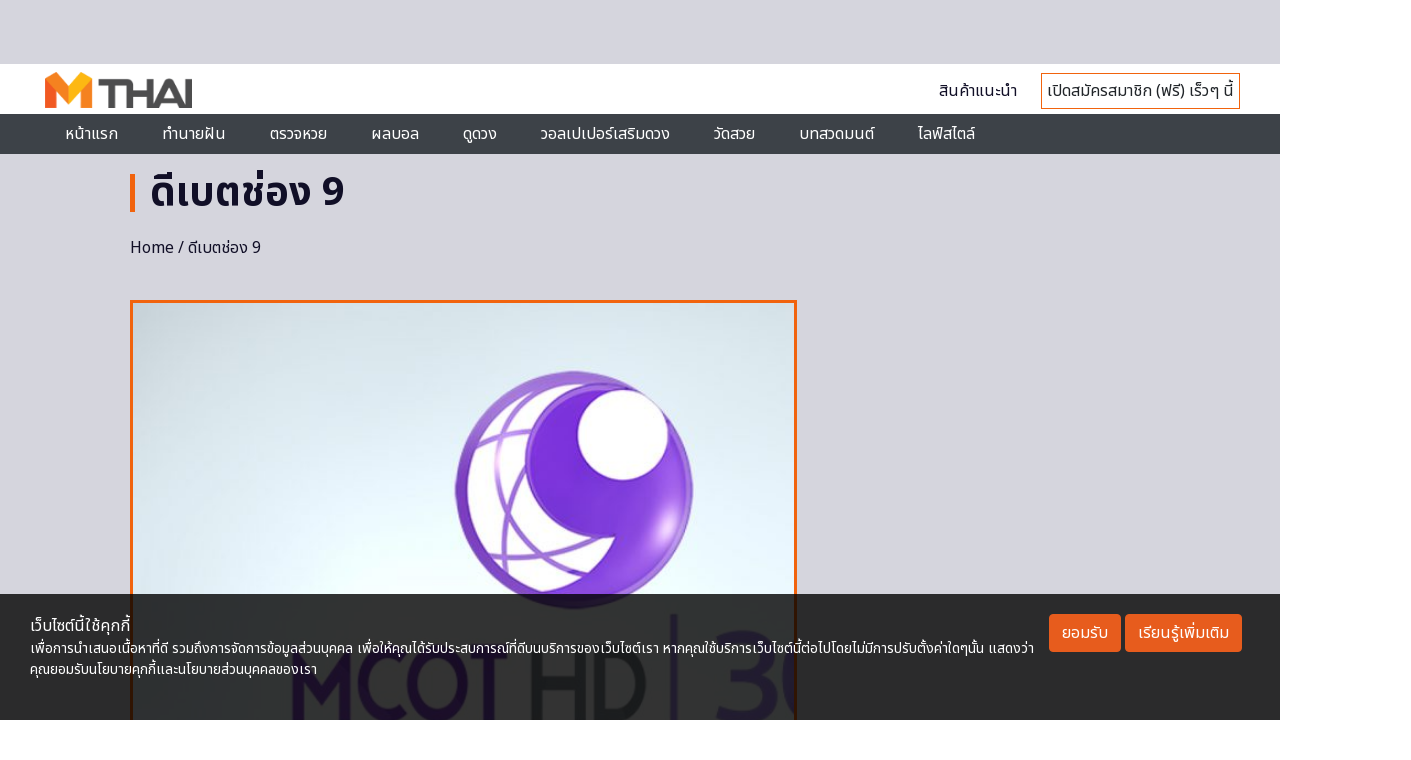

--- FILE ---
content_type: text/html; charset=UTF-8
request_url: https://mthai.com/tag/%E0%B8%94%E0%B8%B5%E0%B9%80%E0%B8%9A%E0%B8%95%E0%B8%8A%E0%B9%88%E0%B8%AD%E0%B8%87-9
body_size: 13971
content:
<!DOCTYPE html>
<html class="no-js" lang="en-US">
<head>
  <!-- rapid7 -->
  <meta name="insight-app-sec-validation" content="221f5f34-92e2-4376-a522-c3d50632d8e4">
  <!-- Anymind - ATS tag -->
  <script type="application/javascript" src="//anymind360.com/js/561/ats.js"></script>
  <script async src="https://pagead2.googlesyndication.com/pagead/js/adsbygoogle.js?client=ca-pub-0032874521947222" crossorigin="anonymous"></script>
<meta charset="utf-8">
<meta http-equiv="x-ua-compatible" content="ie=edge">
<meta name="viewport" content="width=device-width, initial-scale=1.0">
<link rel="profile" href="https://gmpg.org/xfn/11">

<link rel="shortcut icon" href="https://mthai.com/app/themes/tiwanon/dist/images/favicon_2457a24d.ico" type="image/x-icon" />

<!-- Web Application Manifest -->
<link rel="manifest" href="/manifest.json">

<!-- Add to homescreen for Chrome on Android -->
<meta name="mobile-web-app-capable" content="yes">
<link rel="icon" sizes="192x192" href="https://img-ha.mthcdn.com/Qr3ez79HsBzsJkFRR9T97G7s6V0=/mthai.com/app/themes/tiwanon/dist/images/mthai-192x192_cdcf14b6.png">

<!-- Add to homescreen for Safari on iOS -->
<meta name="apple-mobile-web-app-capable" content="yes">
<meta name="apple-mobile-web-app-status-bar-style" content="black">
<meta name="apple-mobile-web-app-title" content="MThai">
<link rel="apple-touch-icon" href="https://img-ha.mthcdn.com/WU6pBeXOEAVhwlnA9CGLaFkN6Fk=/mthai.com/app/themes/tiwanon/dist/images/apple-touch-icon_4e6835d1.png">
<link rel="apple-touch-icon" sizes="180x180" href="https://img-ha.mthcdn.com/JuBx8nDome8PZXKDLQvyYK8M-V8=/mthai.com/app/themes/tiwanon/dist/images/apple-touch-icon-180x180_76e6d9f5.png">

<!-- Disable tap highlight on IE -->
<meta name="msapplication-tap-highlight" content="no">

<!-- Tile icon for Win8 (144x144 + title color) -->
<meta name="application-name" content="MThai">
<meta name="msapplication-square70x70logo" content="https://img-ha.mthcdn.com/gKdD0PGLW9EvpgHVS9nx15QKxnc=/mthai.com/app/themes/tiwanon/dist/images/ms-touch-icon-70x70_28612c4c.png">
<meta name="msapplication-square150x150logo" content="https://img-ha.mthcdn.com/W038lRLWYndZ5BYDoNjWXzB0YcU=/mthai.com/app/themes/tiwanon/dist/images/ms-touch-icon-150x150_a428f43b.png">
<meta name="msapplication-wide310x150logo" content="https://img-ha.mthcdn.com/BB8SkNqlId7uzp0nNvLQm_o8zws=/mthai.com/app/themes/tiwanon/dist/images/ms-touch-icon-310x150_41c17eb7.png">
<meta name="msapplication-square310x310logo" content="https://img-ha.mthcdn.com/hqqMa_-lklb2m1HKlx99WK6Kmjw=/mthai.com/app/themes/tiwanon/dist/images/ms-touch-icon-310x310_123df1a0.png">
<meta name="msapplication-TileColor" content="#ffffff">

<!-- Color the status bar on mobile devices -->
<meta name="theme-color" content="#eb622c">

<meta name='robots' content='index, follow, max-image-preview:large, max-snippet:-1, max-video-preview:-1' />

	<!-- This site is optimized with the Yoast SEO plugin v19.13 - https://yoast.com/wordpress/plugins/seo/ -->
	<title>รวมเรื่องราวของ ดีเบตช่อง 9 ล่าสุด</title>
	<meta name="description" content="เรื่อง ดีเบตช่อง 9 รวมเนื้อหาของ ดีเบตช่อง 9 อ่านเรื่องราว ดีเบตช่อง 9 ล่าสุด ได้ที่นี่" />
	<link rel="canonical" href="https://mthai.com/tag/ดีเบตช่อง-9" />
	<meta property="og:locale" content="en_US" />
	<meta property="og:type" content="article" />
	<meta property="og:title" content="รวมเรื่องราวของ ดีเบตช่อง 9 ล่าสุด" />
	<meta property="og:description" content="เรื่อง ดีเบตช่อง 9 รวมเนื้อหาของ ดีเบตช่อง 9 อ่านเรื่องราว ดีเบตช่อง 9 ล่าสุด ได้ที่นี่" />
	<meta property="og:url" content="https://mthai.com/tag/ดีเบตช่อง-9" />
	<meta property="og:site_name" content="MThai.com" />
	<meta property="og:image" content="https://mthai.com/app/uploads/2021/05/mthai-large-logo.jpg" />
	<meta property="og:image:width" content="1200" />
	<meta property="og:image:height" content="675" />
	<meta property="og:image:type" content="image/jpeg" />
	<meta name="twitter:card" content="summary_large_image" />
	<meta name="twitter:site" content="@mthai" />
	<script type="application/ld+json" class="yoast-schema-graph">{"@context":"https://schema.org","@graph":[{"@type":"CollectionPage","@id":"https://mthai.com/tag/%e0%b8%94%e0%b8%b5%e0%b9%80%e0%b8%9a%e0%b8%95%e0%b8%8a%e0%b9%88%e0%b8%ad%e0%b8%87-9","url":"https://mthai.com/tag/%e0%b8%94%e0%b8%b5%e0%b9%80%e0%b8%9a%e0%b8%95%e0%b8%8a%e0%b9%88%e0%b8%ad%e0%b8%87-9","name":"รวมเรื่องราวของ ดีเบตช่อง 9 ล่าสุด","isPartOf":{"@id":"https://mthai.com/#website"},"primaryImageOfPage":{"@id":"https://mthai.com/tag/%e0%b8%94%e0%b8%b5%e0%b9%80%e0%b8%9a%e0%b8%95%e0%b8%8a%e0%b9%88%e0%b8%ad%e0%b8%87-9#primaryimage"},"image":{"@id":"https://mthai.com/tag/%e0%b8%94%e0%b8%b5%e0%b9%80%e0%b8%9a%e0%b8%95%e0%b8%8a%e0%b9%88%e0%b8%ad%e0%b8%87-9#primaryimage"},"thumbnailUrl":"https://mthai.com/app/uploads/2019/03/5-2.jpg","description":"เรื่อง ดีเบตช่อง 9 รวมเนื้อหาของ ดีเบตช่อง 9 อ่านเรื่องราว ดีเบตช่อง 9 ล่าสุด ได้ที่นี่","breadcrumb":{"@id":"https://mthai.com/tag/%e0%b8%94%e0%b8%b5%e0%b9%80%e0%b8%9a%e0%b8%95%e0%b8%8a%e0%b9%88%e0%b8%ad%e0%b8%87-9#breadcrumb"},"inLanguage":"en-US"},{"@type":"ImageObject","inLanguage":"en-US","@id":"https://mthai.com/tag/%e0%b8%94%e0%b8%b5%e0%b9%80%e0%b8%9a%e0%b8%95%e0%b8%8a%e0%b9%88%e0%b8%ad%e0%b8%87-9#primaryimage","url":"https://mthai.com/app/uploads/2019/03/5-2.jpg","contentUrl":"https://mthai.com/app/uploads/2019/03/5-2.jpg","width":1200,"height":630},{"@type":"BreadcrumbList","@id":"https://mthai.com/tag/%e0%b8%94%e0%b8%b5%e0%b9%80%e0%b8%9a%e0%b8%95%e0%b8%8a%e0%b9%88%e0%b8%ad%e0%b8%87-9#breadcrumb","itemListElement":[{"@type":"ListItem","position":1,"name":"Home","item":"https://mthai.com/"},{"@type":"ListItem","position":2,"name":"ดีเบตช่อง 9"}]},{"@type":"WebSite","@id":"https://mthai.com/#website","url":"https://mthai.com/","name":"MThai","description":"MThai New Normal","publisher":{"@id":"https://mthai.com/#organization"},"alternateName":"https://mthai.com/","potentialAction":[{"@type":"SearchAction","target":{"@type":"EntryPoint","urlTemplate":"https://mthai.com/?s={search_term_string}"},"query-input":"required name=search_term_string"}],"inLanguage":"en-US"},{"@type":"Organization","@id":"https://mthai.com/#organization","name":"MThai","url":"https://mthai.com/","logo":{"@type":"ImageObject","inLanguage":"en-US","@id":"https://mthai.com/#/schema/logo/image/","url":"https://mthai.com/app/uploads/2021/02/Logo-mthai-04.png","contentUrl":"https://mthai.com/app/uploads/2021/02/Logo-mthai-04.png","width":526,"height":496,"caption":"MThai"},"image":{"@id":"https://mthai.com/#/schema/logo/image/"},"sameAs":["https://www.instagram.com/mthaidotcom/","https://www.youtube.com/c/HoroliveChannel","https://th.wikipedia.org/wiki/","https://www.tiktok.com/@mthai.com","https://www.facebook.com/mthaidotcom/","https://twitter.com/mthai"]}]}</script>
	<!-- / Yoast SEO plugin. -->


<style id='wp-img-auto-sizes-contain-inline-css' type='text/css'>
img:is([sizes=auto i],[sizes^="auto," i]){contain-intrinsic-size:3000px 1500px}
/*# sourceURL=wp-img-auto-sizes-contain-inline-css */
</style>
<style id='wp-block-library-inline-css' type='text/css'>
:root{--wp-block-synced-color:#7a00df;--wp-block-synced-color--rgb:122,0,223;--wp-bound-block-color:var(--wp-block-synced-color);--wp-editor-canvas-background:#ddd;--wp-admin-theme-color:#007cba;--wp-admin-theme-color--rgb:0,124,186;--wp-admin-theme-color-darker-10:#006ba1;--wp-admin-theme-color-darker-10--rgb:0,107,160.5;--wp-admin-theme-color-darker-20:#005a87;--wp-admin-theme-color-darker-20--rgb:0,90,135;--wp-admin-border-width-focus:2px}@media (min-resolution:192dpi){:root{--wp-admin-border-width-focus:1.5px}}.wp-element-button{cursor:pointer}:root .has-very-light-gray-background-color{background-color:#eee}:root .has-very-dark-gray-background-color{background-color:#313131}:root .has-very-light-gray-color{color:#eee}:root .has-very-dark-gray-color{color:#313131}:root .has-vivid-green-cyan-to-vivid-cyan-blue-gradient-background{background:linear-gradient(135deg,#00d084,#0693e3)}:root .has-purple-crush-gradient-background{background:linear-gradient(135deg,#34e2e4,#4721fb 50%,#ab1dfe)}:root .has-hazy-dawn-gradient-background{background:linear-gradient(135deg,#faaca8,#dad0ec)}:root .has-subdued-olive-gradient-background{background:linear-gradient(135deg,#fafae1,#67a671)}:root .has-atomic-cream-gradient-background{background:linear-gradient(135deg,#fdd79a,#004a59)}:root .has-nightshade-gradient-background{background:linear-gradient(135deg,#330968,#31cdcf)}:root .has-midnight-gradient-background{background:linear-gradient(135deg,#020381,#2874fc)}:root{--wp--preset--font-size--normal:16px;--wp--preset--font-size--huge:42px}.has-regular-font-size{font-size:1em}.has-larger-font-size{font-size:2.625em}.has-normal-font-size{font-size:var(--wp--preset--font-size--normal)}.has-huge-font-size{font-size:var(--wp--preset--font-size--huge)}.has-text-align-center{text-align:center}.has-text-align-left{text-align:left}.has-text-align-right{text-align:right}.has-fit-text{white-space:nowrap!important}#end-resizable-editor-section{display:none}.aligncenter{clear:both}.items-justified-left{justify-content:flex-start}.items-justified-center{justify-content:center}.items-justified-right{justify-content:flex-end}.items-justified-space-between{justify-content:space-between}.screen-reader-text{border:0;clip-path:inset(50%);height:1px;margin:-1px;overflow:hidden;padding:0;position:absolute;width:1px;word-wrap:normal!important}.screen-reader-text:focus{background-color:#ddd;clip-path:none;color:#444;display:block;font-size:1em;height:auto;left:5px;line-height:normal;padding:15px 23px 14px;text-decoration:none;top:5px;width:auto;z-index:100000}html :where(.has-border-color){border-style:solid}html :where([style*=border-top-color]){border-top-style:solid}html :where([style*=border-right-color]){border-right-style:solid}html :where([style*=border-bottom-color]){border-bottom-style:solid}html :where([style*=border-left-color]){border-left-style:solid}html :where([style*=border-width]){border-style:solid}html :where([style*=border-top-width]){border-top-style:solid}html :where([style*=border-right-width]){border-right-style:solid}html :where([style*=border-bottom-width]){border-bottom-style:solid}html :where([style*=border-left-width]){border-left-style:solid}html :where(img[class*=wp-image-]){height:auto;max-width:100%}:where(figure){margin:0 0 1em}html :where(.is-position-sticky){--wp-admin--admin-bar--position-offset:var(--wp-admin--admin-bar--height,0px)}@media screen and (max-width:600px){html :where(.is-position-sticky){--wp-admin--admin-bar--position-offset:0px}}

/*# sourceURL=wp-block-library-inline-css */
</style><style id='global-styles-inline-css' type='text/css'>
:root{--wp--preset--aspect-ratio--square: 1;--wp--preset--aspect-ratio--4-3: 4/3;--wp--preset--aspect-ratio--3-4: 3/4;--wp--preset--aspect-ratio--3-2: 3/2;--wp--preset--aspect-ratio--2-3: 2/3;--wp--preset--aspect-ratio--16-9: 16/9;--wp--preset--aspect-ratio--9-16: 9/16;--wp--preset--color--black: #000000;--wp--preset--color--cyan-bluish-gray: #abb8c3;--wp--preset--color--white: #ffffff;--wp--preset--color--pale-pink: #f78da7;--wp--preset--color--vivid-red: #cf2e2e;--wp--preset--color--luminous-vivid-orange: #ff6900;--wp--preset--color--luminous-vivid-amber: #fcb900;--wp--preset--color--light-green-cyan: #7bdcb5;--wp--preset--color--vivid-green-cyan: #00d084;--wp--preset--color--pale-cyan-blue: #8ed1fc;--wp--preset--color--vivid-cyan-blue: #0693e3;--wp--preset--color--vivid-purple: #9b51e0;--wp--preset--gradient--vivid-cyan-blue-to-vivid-purple: linear-gradient(135deg,rgb(6,147,227) 0%,rgb(155,81,224) 100%);--wp--preset--gradient--light-green-cyan-to-vivid-green-cyan: linear-gradient(135deg,rgb(122,220,180) 0%,rgb(0,208,130) 100%);--wp--preset--gradient--luminous-vivid-amber-to-luminous-vivid-orange: linear-gradient(135deg,rgb(252,185,0) 0%,rgb(255,105,0) 100%);--wp--preset--gradient--luminous-vivid-orange-to-vivid-red: linear-gradient(135deg,rgb(255,105,0) 0%,rgb(207,46,46) 100%);--wp--preset--gradient--very-light-gray-to-cyan-bluish-gray: linear-gradient(135deg,rgb(238,238,238) 0%,rgb(169,184,195) 100%);--wp--preset--gradient--cool-to-warm-spectrum: linear-gradient(135deg,rgb(74,234,220) 0%,rgb(151,120,209) 20%,rgb(207,42,186) 40%,rgb(238,44,130) 60%,rgb(251,105,98) 80%,rgb(254,248,76) 100%);--wp--preset--gradient--blush-light-purple: linear-gradient(135deg,rgb(255,206,236) 0%,rgb(152,150,240) 100%);--wp--preset--gradient--blush-bordeaux: linear-gradient(135deg,rgb(254,205,165) 0%,rgb(254,45,45) 50%,rgb(107,0,62) 100%);--wp--preset--gradient--luminous-dusk: linear-gradient(135deg,rgb(255,203,112) 0%,rgb(199,81,192) 50%,rgb(65,88,208) 100%);--wp--preset--gradient--pale-ocean: linear-gradient(135deg,rgb(255,245,203) 0%,rgb(182,227,212) 50%,rgb(51,167,181) 100%);--wp--preset--gradient--electric-grass: linear-gradient(135deg,rgb(202,248,128) 0%,rgb(113,206,126) 100%);--wp--preset--gradient--midnight: linear-gradient(135deg,rgb(2,3,129) 0%,rgb(40,116,252) 100%);--wp--preset--font-size--small: 13px;--wp--preset--font-size--medium: 20px;--wp--preset--font-size--large: 36px;--wp--preset--font-size--x-large: 42px;--wp--preset--spacing--20: 0.44rem;--wp--preset--spacing--30: 0.67rem;--wp--preset--spacing--40: 1rem;--wp--preset--spacing--50: 1.5rem;--wp--preset--spacing--60: 2.25rem;--wp--preset--spacing--70: 3.38rem;--wp--preset--spacing--80: 5.06rem;--wp--preset--shadow--natural: 6px 6px 9px rgba(0, 0, 0, 0.2);--wp--preset--shadow--deep: 12px 12px 50px rgba(0, 0, 0, 0.4);--wp--preset--shadow--sharp: 6px 6px 0px rgba(0, 0, 0, 0.2);--wp--preset--shadow--outlined: 6px 6px 0px -3px rgb(255, 255, 255), 6px 6px rgb(0, 0, 0);--wp--preset--shadow--crisp: 6px 6px 0px rgb(0, 0, 0);}:where(.is-layout-flex){gap: 0.5em;}:where(.is-layout-grid){gap: 0.5em;}body .is-layout-flex{display: flex;}.is-layout-flex{flex-wrap: wrap;align-items: center;}.is-layout-flex > :is(*, div){margin: 0;}body .is-layout-grid{display: grid;}.is-layout-grid > :is(*, div){margin: 0;}:where(.wp-block-columns.is-layout-flex){gap: 2em;}:where(.wp-block-columns.is-layout-grid){gap: 2em;}:where(.wp-block-post-template.is-layout-flex){gap: 1.25em;}:where(.wp-block-post-template.is-layout-grid){gap: 1.25em;}.has-black-color{color: var(--wp--preset--color--black) !important;}.has-cyan-bluish-gray-color{color: var(--wp--preset--color--cyan-bluish-gray) !important;}.has-white-color{color: var(--wp--preset--color--white) !important;}.has-pale-pink-color{color: var(--wp--preset--color--pale-pink) !important;}.has-vivid-red-color{color: var(--wp--preset--color--vivid-red) !important;}.has-luminous-vivid-orange-color{color: var(--wp--preset--color--luminous-vivid-orange) !important;}.has-luminous-vivid-amber-color{color: var(--wp--preset--color--luminous-vivid-amber) !important;}.has-light-green-cyan-color{color: var(--wp--preset--color--light-green-cyan) !important;}.has-vivid-green-cyan-color{color: var(--wp--preset--color--vivid-green-cyan) !important;}.has-pale-cyan-blue-color{color: var(--wp--preset--color--pale-cyan-blue) !important;}.has-vivid-cyan-blue-color{color: var(--wp--preset--color--vivid-cyan-blue) !important;}.has-vivid-purple-color{color: var(--wp--preset--color--vivid-purple) !important;}.has-black-background-color{background-color: var(--wp--preset--color--black) !important;}.has-cyan-bluish-gray-background-color{background-color: var(--wp--preset--color--cyan-bluish-gray) !important;}.has-white-background-color{background-color: var(--wp--preset--color--white) !important;}.has-pale-pink-background-color{background-color: var(--wp--preset--color--pale-pink) !important;}.has-vivid-red-background-color{background-color: var(--wp--preset--color--vivid-red) !important;}.has-luminous-vivid-orange-background-color{background-color: var(--wp--preset--color--luminous-vivid-orange) !important;}.has-luminous-vivid-amber-background-color{background-color: var(--wp--preset--color--luminous-vivid-amber) !important;}.has-light-green-cyan-background-color{background-color: var(--wp--preset--color--light-green-cyan) !important;}.has-vivid-green-cyan-background-color{background-color: var(--wp--preset--color--vivid-green-cyan) !important;}.has-pale-cyan-blue-background-color{background-color: var(--wp--preset--color--pale-cyan-blue) !important;}.has-vivid-cyan-blue-background-color{background-color: var(--wp--preset--color--vivid-cyan-blue) !important;}.has-vivid-purple-background-color{background-color: var(--wp--preset--color--vivid-purple) !important;}.has-black-border-color{border-color: var(--wp--preset--color--black) !important;}.has-cyan-bluish-gray-border-color{border-color: var(--wp--preset--color--cyan-bluish-gray) !important;}.has-white-border-color{border-color: var(--wp--preset--color--white) !important;}.has-pale-pink-border-color{border-color: var(--wp--preset--color--pale-pink) !important;}.has-vivid-red-border-color{border-color: var(--wp--preset--color--vivid-red) !important;}.has-luminous-vivid-orange-border-color{border-color: var(--wp--preset--color--luminous-vivid-orange) !important;}.has-luminous-vivid-amber-border-color{border-color: var(--wp--preset--color--luminous-vivid-amber) !important;}.has-light-green-cyan-border-color{border-color: var(--wp--preset--color--light-green-cyan) !important;}.has-vivid-green-cyan-border-color{border-color: var(--wp--preset--color--vivid-green-cyan) !important;}.has-pale-cyan-blue-border-color{border-color: var(--wp--preset--color--pale-cyan-blue) !important;}.has-vivid-cyan-blue-border-color{border-color: var(--wp--preset--color--vivid-cyan-blue) !important;}.has-vivid-purple-border-color{border-color: var(--wp--preset--color--vivid-purple) !important;}.has-vivid-cyan-blue-to-vivid-purple-gradient-background{background: var(--wp--preset--gradient--vivid-cyan-blue-to-vivid-purple) !important;}.has-light-green-cyan-to-vivid-green-cyan-gradient-background{background: var(--wp--preset--gradient--light-green-cyan-to-vivid-green-cyan) !important;}.has-luminous-vivid-amber-to-luminous-vivid-orange-gradient-background{background: var(--wp--preset--gradient--luminous-vivid-amber-to-luminous-vivid-orange) !important;}.has-luminous-vivid-orange-to-vivid-red-gradient-background{background: var(--wp--preset--gradient--luminous-vivid-orange-to-vivid-red) !important;}.has-very-light-gray-to-cyan-bluish-gray-gradient-background{background: var(--wp--preset--gradient--very-light-gray-to-cyan-bluish-gray) !important;}.has-cool-to-warm-spectrum-gradient-background{background: var(--wp--preset--gradient--cool-to-warm-spectrum) !important;}.has-blush-light-purple-gradient-background{background: var(--wp--preset--gradient--blush-light-purple) !important;}.has-blush-bordeaux-gradient-background{background: var(--wp--preset--gradient--blush-bordeaux) !important;}.has-luminous-dusk-gradient-background{background: var(--wp--preset--gradient--luminous-dusk) !important;}.has-pale-ocean-gradient-background{background: var(--wp--preset--gradient--pale-ocean) !important;}.has-electric-grass-gradient-background{background: var(--wp--preset--gradient--electric-grass) !important;}.has-midnight-gradient-background{background: var(--wp--preset--gradient--midnight) !important;}.has-small-font-size{font-size: var(--wp--preset--font-size--small) !important;}.has-medium-font-size{font-size: var(--wp--preset--font-size--medium) !important;}.has-large-font-size{font-size: var(--wp--preset--font-size--large) !important;}.has-x-large-font-size{font-size: var(--wp--preset--font-size--x-large) !important;}
/*# sourceURL=global-styles-inline-css */
</style>

<style id='classic-theme-styles-inline-css' type='text/css'>
/*! This file is auto-generated */
.wp-block-button__link{color:#fff;background-color:#32373c;border-radius:9999px;box-shadow:none;text-decoration:none;padding:calc(.667em + 2px) calc(1.333em + 2px);font-size:1.125em}.wp-block-file__button{background:#32373c;color:#fff;text-decoration:none}
/*# sourceURL=/wp-includes/css/classic-themes.min.css */
</style>
<link rel='stylesheet' id='categories-images-styles-css' href='https://mthai.com/app/plugins/categories-images/assets/css/zci-styles.css' type='text/css' media='all' />
<link rel='stylesheet' id='tiwanon-style-css' href='https://mthai.com/app/themes/tiwanon/dist/styles/main_c1d1e83b.css' type='text/css' media='all' />
<script type="text/javascript" src="https://mthai.com/wp/wp-includes/js/jquery/jquery.min.js" id="jquery-core-js"></script>
<script type="text/javascript" src="https://mthai.com/wp/wp-includes/js/jquery/jquery-migrate.min.js" id="jquery-migrate-js"></script>
<style type="text/css">.recentcomments a{display:inline !important;padding:0 !important;margin:0 !important;}</style>
<!-- Google Tag Manager -->
<script>
	(function(w,d,s,l,i){w[l]=w[l]||[];w[l].push({'gtm.start':
	new Date().getTime(),event:'gtm.js'});var f=d.getElementsByTagName(s)[0],
	j=d.createElement(s),dl=l!='dataLayer'?'&l='+l:'';j.async=true;j.src=
	'https://www.googletagmanager.com/gtm.js?id='+i+dl;f.parentNode.insertBefore(j,f);
	})(window,document,'script','dataLayer','GTM-MJ7DBRF');
	</script>
<!-- End Google Tag Manager -->

<script type="text/javascript">
	(function(i,s,o,g,r,a,m){i['GoogleAnalyticsObject']=r;i[r]=i[r]||function(){
	(i[r].q=i[r].q||[]).push(arguments)},i[r].l=1*new Date();a=s.createElement(o),
	m=s.getElementsByTagName(o)[0];a.async=1;a.src=g;m.parentNode.insertBefore(a,m)
	})(window,document,'script','//www.google-analytics.com/analytics.js','ga');
	ga('create', 'UA-1682552-2', 'auto');
		ga('send', 'pageview');
</script>

<!-- Google tag (gtag.js) -->
<script async src="https://www.googletagmanager.com/gtag/js?id=G-L1SFBXCCRQ"></script>
<script>
  window.dataLayer = window.dataLayer || [];
  function gtag(){dataLayer.push(arguments);}
  gtag('js', new Date());

  gtag('config', 'G-L1SFBXCCRQ');
</script>


	

<script type="text/javascript">
    var PWT={};
	var googletag = googletag || {};
    googletag.cmd = googletag.cmd || [];
    PWT.jsLoaded = function(){
        (function() {
			var gads = document.createElement('script');
			gads.async = true;
            var useSSL = 'https:' == document.location.protocol; 
            gads.src = (useSSL ? 'https:' : 'http:') + '//www.googletagservices.com/tag/js/gpt.js';
            var node = document.getElementsByTagName('script')[0];
            node.parentNode.insertBefore(gads, node);
        })();
    };
    (function() {
        var purl = window.location.href;
        if( window.matchMedia( "(min-width: 1024px)" ).matches) {
            var url = '//ads.pubmatic.com/AdServer/js/pwt/157012/872';
        } else {

            var url = '//ads.pubmatic.com/AdServer/js/pwt/157012/901';
        }
        var profileVersionId = '';
        if(purl.indexOf('pwtv=')>0){
            var regexp = /pwtv=(.*?)(&|$)/g;
            var matches = regexp.exec(purl);
            if(matches.length >= 2 && matches[1].length > 0){
                profileVersionId = '/'+matches[1];
            }
        }
        var wtads = document.createElement('script');
        wtads.async = true;
        wtads.type = 'text/javascript';
        wtads.src = url+profileVersionId+'/pwt.js';
        var node = document.getElementsByTagName('script')[0];
        node.parentNode.insertBefore(wtads, node);
    })();
</script>


<script>
	googletag.cmd.push(function() {
		var allbb_sizeMapping = googletag.sizeMapping().
		addSize([1000, 0], [[1, 1], [970, 250], [728, 250]]).
		addSize([320, 0], [[1, 1], [320, 150]]).
		build();
		var allbb_defineSlot = [[970, 250], [728, 250], [320, 150]];

		var alltop_sizeMapping = googletag.sizeMapping().
		addSize([1000, 0], [[1, 1], [970, 250], [970, 90], [728, 90]]).
		addSize([320, 0], [[1, 1], [320, 150], [320, 100]]).
		build();
		var alltop_defineSlot = [[1, 1], [970, 90], [970, 250], [320, 150], [728, 90], [320, 100]];

		var allrec_sizeMapping = googletag.sizeMapping().
		addSize([320, 0], [[1, 1], [300, 250], [336, 280], [320, 150], [320, 100]]).
		build();
		var allrec_defineSlot = [[1, 1], [300, 250], [336, 280], [320, 150], [320, 100]];

		var top_sizeMapping = googletag.sizeMapping().
		addSize([1000, 0], [[970, 250], [980, 90], [970, 90], [728,250], [728, 90]]).
		addSize([320, 0], [[320, 150], [320, 100]]).
		build();
		var top_defineSlot = [[970, 250], [970, 90], [980, 90], [728,250], [728, 90], [320, 150], [320, 100]];

		var billboard_sizeMapping = googletag.sizeMapping().
		addSize([1000, 0], [[970, 250], [728, 250]]).
		addSize([320, 0], [[320, 150]]).
		build();
		var billboard_defineSlot = [[970, 250], [728, 250], [320, 150]];

		var rectangle_sizeMapping = googletag.sizeMapping().
		addSize([320, 0], [[200, 200], [250, 250], [300, 250], [336, 280]]).
		build();
		var rectangle_defineSlot = [[200, 200], [250, 250], [300, 250], [336, 280]];

		var rectangle_sizeMapping_11 = googletag.sizeMapping().
		addSize([320, 0], [[1, 1], [200, 200], [250, 250], [300, 250], [336, 280]]).
		build();
		var rectangle_defineSlot_11 = [[1, 1], [200, 200], [250, 250], [300, 250], [336, 280]];

					var top_slot = googletag.defineSlot('/10983686/MThai/MThai_ALLSection', alltop_defineSlot, 'dfp-topbanner').
				defineSizeMapping(alltop_sizeMapping).
				addService(googletag.pubads());
				
			var rec_slot1 = googletag.defineSlot('/10983686/MThai/MThai_ALLSection', allrec_defineSlot, 'MT_ALL_Rec').
				defineSizeMapping(allrec_sizeMapping).
				addService(googletag.pubads());

			var rec_slot2 = googletag.defineSlot('/10983686/MThai/MThai_ALLSection', allrec_defineSlot, 'dfp-rectangle-2').
				defineSizeMapping(allrec_sizeMapping).
				addService(googletag.pubads());		

			var billboard_slot = googletag.defineSlot('/10983686/MThai/MThai_ALLSection', allbb_defineSlot, 'dfp-billboard').
				defineSizeMapping(allbb_sizeMapping).
				addService(googletag.pubads());	
		
			

		
		
		// adhesion
		if(  window.matchMedia("(max-width: 640px)").matches ) {
								var map_adhesion = googletag.sizeMapping().
						addSize([640, 0], []).
						addSize([0, 0], [320, 50]).
						build();
					var adhesion_slot = googletag.defineSlot('/10983686/MThai/MThai_News/MT_News_AdhesionMB', [320, 50], 'dfp-adhesion').
						defineSizeMapping(map_adhesion).
						addService(googletag.pubads());
					} else {
			//site take over เฉพาะ PC
			var SiteTakeOver_slot = googletag.defineSlot('/10983686/SiteTakeOver', [1, 1], 'div-gpt-ad-1675742669227-0').
			addService(googletag.pubads());
		}

		googletag.pubads()
						.setTargeting('mthai_section', ['mthai']);
		
		document.querySelectorAll(".gallery figure a").forEach(function (qSelect) {
			qSelect.addEventListener( "click", function() {
				googletag.pubads().refresh([gallery_slot]);
				/*
				var refresh_ads_gallery = setInterval(function() { googletag.pubads().refresh([gallery_slot]); }, 5000);
				window.addEventListener( "scroll", function() {
					clearInterval(refresh_ads_gallery);
				});
				*/
			});
		});
		googletag.pubads().disableInitialLoad();
		googletag.pubads().enableSingleRequest();
		googletag.enableServices();
		//----googletag.pubads().refresh();----
					googletag.pubads().refresh([top_slot, rec_slot1, rec_slot2, billboard_slot]);
		
			

		
		// adhesion
		if(  window.matchMedia("(max-width: 640px)").matches ) {
								googletag.pubads().refresh([adhesion_slot]);
					} else {
			googletag.pubads().refresh([SiteTakeOver_slot]);
		}
	});
</script>
		     


    <link href="https://fonts.googleapis.com/icon?family=Material+Icons" rel="stylesheet">
    <link href="https://fonts.googleapis.com/css2?family=Noto+Sans+Thai:wght@100;200;400;500;600;700;800;900&family=Noto+Sans:wght@100;200;300;400;500;600;700;800;900&display=swap" rel="stylesheet">
    <link href="/app/themes/tiwanon/assets/splide-4.0.0/dist/css/splide.min.css" rel="stylesheet" type="text/css">
    <link href="/app/themes/tiwanon/assets/css/monohorohomepage.css?202404231716" rel="stylesheet" type="text/css">
</head>

<body class="archive tag tag-5130 wp-theme-tiwanon group-blog hfeed">
<div id="page" class="site">
	<a class="skip-link screen-reader-text" href="#main">Skip to content</a>

	<header id="masthead" class="site-header">

  <div class="column banner-wrap header-topbanner-wrap" style="display:none; margin: 0; background: #d5d5dd; padding: 2rem 0;">
      <div class="placeholder-topbanner" id="dfp-topbanner" style="height: auto; width: auto;">
        <script type="text/javascript">
        googletag.cmd.push(function() {
          googletag.display('dfp-topbanner');
        });
        </script>
      </div>
      <link rel="stylesheet" type="text/css" href="/app/themes/tiwanon/resources/assets/countdown/css/jquery.countdown.css"> 
      <script type="text/javascript" src="/app/themes/tiwanon/resources/assets/countdown/js/jquery.plugin.js"></script> 
      <script type="text/javascript" src="/app/themes/tiwanon/resources/assets/countdown/js/jquery.countdown.js"></script>
      <div class="flash_sale">
        <a href="https://www.29shopping.com/flash-sale/" target="_blank">
          <img class="bg" src="https://img-ha.mthcdn.com/GaDxu2IzQiZurA71DLXgcxLRF78=/mthai.com/app/themes/tiwanon/dist/images/Mthai-Flash_Sale_4b220b05.jpg">
        </a>
        <div class="products"></div> 
        <span class="clock_countdown"></span>
      </div>
      <div class="flash_sale_m">
        <a href="https://www.29shopping.com/flash-sale/" target="_blank">
          <img class="bg" src="https://img-ha.mthcdn.com/rv2yAfGnz9qOrhWdmVzvFhpUOwY=/mthai.com/app/themes/tiwanon/dist/images/Mthai-Flash_Sale_M_2c6db011.jpg">
        </a>
        <div class="products"></div> 
        <span class="clock_countdown"></span>
      </div>
    </div>

  <div class="monohoro-navbar" id="monohoro-navbar">
        <div class="st-navbar container container-nav">
            <div>
                <a href="/" title="mthai">
                
                    <img src="/app/themes/tiwanon/assets/images/monohoro/mthai-logo.png" style="height: 36px; width: 147px;">
                </a>
            </div>
            <div>
                <!--<div class="input-group">
                    <input type="text" class="form-control" placeholder="ค้นหา">
                    <div class="input-group-append">
                        <button class="btn btn-outline-secondary" type="button"><span class="material-icons">search</span></button>
                    </div>
                </div>-->
            </div>
            <div class="text-right st-n-r">
                <!--<a href="#">เข้าสู่ระบบ</a> |--> <a href="/products">สินค้าแนะนำ</a>
                <span style="border: 1px solid #f1630d;padding: 5px;"> เปิดสมัครสมาชิก (ฟรี) เร็วๆ นี้ </span>
            </div>
        </div>
        <div class="st-navbar-m container container-nav">
            <a href="/">
                <img src="/app/themes/tiwanon/assets/images/monohoro/mthai-logo.png" style="height: 36px; width: 147px;">
            </a>
            <button class="navbar-toggler" type="button" data-toggle="collapse" data-target="#navbarSupportedContent1"
                aria-controls="navbarSupportedContent1" aria-expanded="false" aria-label="Toggle navigation" style="float: right;">
            <span class="material-icons">menu</span></button>
                <!-- Collapsible content -->
                <div class="collapse navbar-collapse" id="navbarSupportedContent1">

                    <!-- Links -->
                    <ul class="navbar-nav mr-auto">
                    <!--<li class="nav-item">
                        <div class="input-group">
                            <input type="text" placeholder="ค้นหา">
                            <div class="input-group-append">
                                <button class="btn btn-outline-secondary" type="button"><span class="material-icons">search</span></button>
                            </div>
                        </div>
                    </li>
                    <li class="nav-item">
                        <a href="#">เข้าสู่ระบบ</a>
                    </li>-->
                    <li class="nav-item">
                        <a href="/products">สินค้าแนะนำ</a>
                    </li>
                    <li class="nav-item">
                        <span style="border: 1px solid #f1630d;padding: 5px;"> เปิดสมัครสมาชิก (ฟรี) เร็วๆ นี้ </span>
                    </li>
                    </ul>
                    <!-- Links -->

                </div>
                <!-- Collapsible content -->
        </div>
                
        <div class="nd-navbar">
            <div class="container container-nav">
                <ul>
                                                            <li><a href="https://mthai.com/" 
                                            >หน้าแรก</a></li>
                                                                                <li><a href="https://lotto.mthai.com/dream" 
                                            >ทำนายฝัน</a></li>
                                                                                <li class="header-dropdown" id="dropdown-307349" 
                      >ตรวจหวย</li>
                                                                                <li class="header-dropdown" id="dropdown-395115" 
                      >ผลบอล</li>
                                                                                <li class="header-dropdown" id="dropdown-290857" 
                      >ดูดวง</li>
                                                                                <li><a href="https://mthai.com/wallpaper" 
                                            >วอลเปเปอร์เสริมดวง</a></li>
                                                                                <li><a href="https://mthai.com/travel" 
                                            >วัดสวย</a></li>
                                                                                <li><a href="https://mthai.com/rite/pray" 
                                            >บทสวดมนต์</a></li>
                                                                                <li class="header-dropdown" id="dropdown-290852" 
                      >ไลฟ์สไตล์</li>
                                                      </ul>
            </div>
        </div>
                              <div class="header-dropdownlist dropdown-307349">
              <ul>
                          <li><a href="https://mthai.com/lotto/%E0%B8%95%E0%B8%A3%E0%B8%A7%E0%B8%88%E0%B8%AA%E0%B8%A5%E0%B8%B2%E0%B8%81%E0%B8%81%E0%B8%B4%E0%B8%99%E0%B9%81%E0%B8%9A%E0%B9%88%E0%B8%87%E0%B8%A3%E0%B8%B1%E0%B8%90%E0%B8%9A%E0%B8%B2%E0%B8%A5">สลากกินแบ่งรัฐบาล</a></li>
                          <li><a href="https://mthai.com/lotto/%E0%B8%AA%E0%B8%A5%E0%B8%B2%E0%B8%81%E0%B8%AD%E0%B8%AD%E0%B8%A1%E0%B8%AA%E0%B8%B4%E0%B8%99">สลากออมสิน</a></li>
                          <li><a href="https://mthai.com/lotto/%E0%B8%AB%E0%B8%A7%E0%B8%A2%E0%B8%A5%E0%B8%B2%E0%B8%A7">หวยลาว</a></li>
                          <li><a href="https://mthai.com/lotto/%E0%B8%AB%E0%B8%A7%E0%B8%A2%E0%B8%AE%E0%B8%B2%E0%B8%99%E0%B8%AD%E0%B8%A2">หวยฮานอย</a></li>
                          </ul>
            </div>
                      <div class="header-dropdownlist dropdown-395115">
              <ul>
                          <li><a href="https://mthai.com/sport/thaileague">ไทยลีก</a></li>
                          <li><a href="https://mthai.com/sport/premierleague">พรีเมียร์ลีก</a></li>
                          <li><a href="https://mthai.com/sport/laliga">ลาลีกา สเปน</a></li>
                          <li><a href="https://mthai.com/sport/italy-serie-a">เซเรียอา อิตาลี</a></li>
                          <li><a href="https://mthai.com/sport/bundesliga">บุนเดสลีกา</a></li>
                          <li><a href="https://mthai.com/sport/ligue1">ลีกเอิง ฝรั่งเศส</a></li>
                          </ul>
            </div>
                      <div class="header-dropdownlist dropdown-290857">
              <ul>
                          <li><a href="https://mthai.com/horoscope/daily">ดูดวงรายวัน</a></li>
                          <li><a href="https://mthai.com/horoscope/luckycolor">สีมงคล</a></li>
                          <li><a href="https://mthai.com/horoscope/auspices">ฤกษ์มงคล</a></li>
                          </ul>
            </div>
                      <div class="header-dropdownlist dropdown-290852">
              <ul>
                          <li><a href="https://mthai.com/lifestyle/fashion">แฟชั่น</a></li>
                          <li><a href="https://mthai.com/lifestyle/decor">บ้านและสวน</a></li>
                          <li><a href="https://mthai.com/lifestyle/food">อาหาร</a></li>
                          <li><a href="https://mthai.com/lifestyle/health">สุขภาพ</a></li>
                          <li><a href="https://mthai.com/lifestyle/auto">ยานยนต์</a></li>
                          <li><a href="https://mthai.com/tech">เทคโนโลยี</a></li>
                          </ul>
            </div>
                      </div>

		<div class="site-branding-container"  style="display:none;">
			<div class="site-branding">
	<nav class="social-navigation"></nav>
	<div class="site-logo">
		<a href="https://mthai.com/" rel="home" class="btn">
			<img src="https://img-ha.mthcdn.com/6lMypSiV7ZErbZr5Lby-DtM7VJ8=/mthai.com/app/themes/tiwanon/dist/images/mthai-logo_a534e67a.png" alt="MThai.com" class="bar-logo">
			<img src="https://img-ha.mthcdn.com/aTljdI_c_5I3O7nQKQoDEX64WUY=/mthai.com/app/themes/tiwanon/dist/images/mthai-logo-2020_6583ca7c.png" alt="MThai.com" class="big-logo">
		</a>
	</div>

							<p class="site-title"><a href="https://mthai.com/" rel="home">MThai.com</a></p>
			
				<p class="site-description">
				MThai New Normal			</p>
		
	<div class="main-navigation-wrap">
		<div class="search-form">
    <button id="btn-search-icon" class="btn"><i class="fas fa-search fa-lg"></i></button>
    <nav id="search-box" class="search-navigation hidden" >
      <script async src="https://cse.google.com/cse.js?cx=2ce360b3cbb723495"></script>
      <style>.google-search {width:100%;}</style>
      <div class="google-search">
        <div class="gcse-search"></div>
      </div>
      <button id="btn-close-search" class="btn-close-search" ><i class="fas fa-times"></i></button>
    </nav>
</div>

					<button id="btn-menu" class="btn" type="button"><i class="fas fa-bars fa-lg"></i></button>
			<nav id="site-navigation" class="main-navigation hidden" aria-label="Top Menu">
				<button id="btn-close-menu" class="btn" type="button"><i class="fas fa-times"></i></button>
				<div class="menu-primary-menu-container"><ul id="menu-primary-menu" class="main-menu"><li id="menu-item-55793" class="menu-item menu-item-type-taxonomy menu-item-object-category menu-item-55793"><a href="https://mthai.com/trend">TREND</a></li>
<li id="menu-item-55790" class="menu-item menu-item-type-taxonomy menu-item-object-category menu-item-55790"><a href="https://mthai.com/chill">CHILL</a></li>
<li id="menu-item-55789" class="menu-item menu-item-type-taxonomy menu-item-object-category menu-item-55789"><a href="https://mthai.com/backtotalk">BACKTOTALK</a></li>
<li id="menu-item-55791" class="menu-item menu-item-type-taxonomy menu-item-object-category menu-item-55791"><a href="https://mthai.com/interviews">INTERVIEWS</a></li>
<li id="menu-item-55792" class="menu-item menu-item-type-taxonomy menu-item-object-category menu-item-55792"><a href="https://mthai.com/tell">TELL</a></li>
<li id="menu-item-55919" class="menu-item menu-item-type-post_type menu-item-object-page menu-item-55919"><a href="https://mthai.com/contact-us">CONTACT US</a></li>
</ul></div>				<div>
									<a class="badge badge-pill badge-secondary" href="https://monohoro.com/">
						MONO HORO					</a>
									<a class="badge badge-pill badge-secondary" href="https://monohoro.com/%E0%B8%94%E0%B8%B9%E0%B8%94%E0%B8%A7%E0%B8%87%E0%B8%A3%E0%B8%B2%E0%B8%A2%E0%B8%A7%E0%B8%B1%E0%B8%99">
						ดูดวงรายวัน					</a>
									<a class="badge badge-pill badge-secondary" href="https://mthai.com/news">
						NEWS					</a>
									<a class="badge badge-pill badge-secondary" href="https://mthai.com/entertainment">
						ENTERTAINMENT					</a>
									<a class="badge badge-pill badge-secondary" href="https://mthai.com/travel">
						TRAVEL					</a>
									<a class="badge badge-pill badge-secondary" href="https://mthai.com/lifestyle/fashion">
						แฟชั่น					</a>
									<a class="badge badge-pill badge-secondary" href="https://mthai.com/movie">
						MOVIE					</a>
									<a class="badge badge-pill badge-secondary" href="https://mthai.com/campus">
						CAMPUS					</a>
									<a class="badge badge-pill badge-secondary" href="https://mthai.com/auto">
						AUTO					</a>
									<a class="badge badge-pill badge-secondary" href="https://mthai.com/lifestyle/health">
						HEALTH					</a>
									<a class="badge badge-pill badge-secondary" href="https://mthai.com/tech">
						TECH					</a>
									<a class="badge badge-pill badge-secondary" href="https://mthai.com/lifestyle/decor">
						DECOR					</a>
									<a class="badge badge-pill badge-secondary" href="https://mthai.com/men">
						MEN					</a>
									<a class="badge badge-pill badge-secondary" href="https://mthai.com/news/pr">
						PR NEWS					</a>
								</div>
			</nav><!-- #site-navigation -->
			</div>
	
</div><!-- .site-branding -->
		</div><!-- .layout-wrap -->
	</header><!-- #masthead -->
	<div id="content" class="site-content" ><div class="archive-bg row">
	<div id="primary" class="content-area container column large-12">
		<main id="main" class="site-main" role="main">

		
			<header class="page-header category-no-thumbnail">
				<h1 class="page-title">ดีเบตช่อง 9</h1>									<div class="entry-breadcrumb show-for-large">
						<a href="https://mthai.com" title="Home">Home</a> / ดีเบตช่อง 9					</div>
					

							</header><!-- .page-header -->
			
			<div class="archive-container">
																										<div class="archive-head-content">
							<div class="archive-left">
								<div class="archive-hilight zoom-area">
									<a href="https://mthai.com/news/6448.html" title="ผู้บริหาร อสมท. ชี้แจงปมดีเบต ยันไม่ได้ปลด &#8216;อรวรรณ&#8217;" class="zoom-box">
										<img width="1200" height="630" src="https://img-ha.mthcdn.com/rT8xfrt-2mrtNtcLT3AhVjCKAh8=/350x246/smart/mthai.com/app/uploads/2019/03/5-2.jpg" class="attachment- size- wp-post-image" alt="ผู้บริหาร อสมท. ชี้แจงปมดีเบต ยันไม่ได้ปลด &#8216;อรวรรณ&#8217;" decoding="async" fetchpriority="high" srcset="https://img-ha.mthcdn.com/8eRQe0kmIadtjzRzec5t99JG0j8=/600x421/smart/mthai.com/app/uploads/2019/03/5-2.jpg 600w, https://img-ha.mthcdn.com/rT8xfrt-2mrtNtcLT3AhVjCKAh8=/350x246/smart/mthai.com/app/uploads/2019/03/5-2.jpg 350w" sizes="(max-width: 639px) 100vw, (max-width: 1023px) 33vw, 33vw" />									</a>
									<div class="details">
										<div class="type-style"><strong><a href="https://mthai.com/news" title="NEWS">NEWS</a></strong></div>
										<a href="https://mthai.com/news/6448.html" title="ผู้บริหาร อสมท. ชี้แจงปมดีเบต ยันไม่ได้ปลด &#8216;อรวรรณ&#8217;">
											<h2>ผู้บริหาร อสมท. ชี้แจงปมดีเบต ยันไม่ได้ปลด &#8216;อรวรรณ&#8217;</h2>
										</a>
									</div>
								</div>
							</div>
																				</div>
								</div>			

		
		</main><!-- #main -->
	</div><!-- #primary -->
</div><!-- #bg -->

</div><!-- #content -->

<!--<footer id="colophon" class="site-footer">-->
<footer>
    <div class="description-container">
        <div class="container text-center">
            <h3 class="head-style">MThai เชื่อในสิ่งที่ทำ ทำในสิ่งที่เชื่อ</h3>
            <p>รับข่าวสารเลขมงคล สถิติเลขดัง ดวงรายวัน รายเดือน รายปี พร้อมแนะนำวิธีเสริมดวง<br>
                ลุ้นรับรางวัลจากกิจกรรมเสริมความเป็นมงคลให้กับตัวท่านเอง</p>
                <br>
                <button class="btn btn-secondary btn-monohoro" type="button">เปิดสมัครสมาชิก (ฟรี) เร็วๆนี้</button>
        </div>
    </div>
    <div class="footer-horo-menu-container">
        <div class="container footer-horo-menu">
            <div>
                <h4 class="head-style">LEGAL</h4>
                <ul>
                    <!--<li><a href="#">Terms of Use</a></li>-->
                    <li><strong><a href="/cookies-pol" title="นโยบายคุกกี้">นโยบายคุกกี้</a></strong></li>
                    <li><strong><a href="/privacy-policy" title="นโยบายการคุ้มครองข้อมูลส่วนบุคคล">นโยบายการคุ้มครองข้อมูลส่วนบุคคล</a></strong></li>
                    <li><strong><a href="/contact-us" title="ติดต่อเรา">ติดต่อเรา</a></strong></li>
                    <li><strong><a href="/about-us" title="เกี่ยวกับเอ็มไทย">เกี่ยวกับเอ็มไทย</a></strong></li>
                <ul>
            </div>
            <div>
                <h4 class="head-style">TOP CONTENT</h4>
                                <div class="menu-footer-menu-container">
                    <ul id="menu-footer-menu" class="menu">
                                                <li id="menu-item-298027" class="menu-item menu-item-type-custom menu-item-object-custom menu-item-298027">
                            <strong><a href="https://mthai.com/travel" title="วัดสวย">วัดสวย</a></strong>
                        </li>
                                                <li id="menu-item-298029" class="menu-item menu-item-type-custom menu-item-object-custom menu-item-298029">
                            <strong><a href="https://mthai.com/travel/chiang-mai" title="วัดสวยเชียงใหม่">วัดสวยเชียงใหม่</a></strong>
                        </li>
                                                <li id="menu-item-302384" class="menu-item menu-item-type-custom menu-item-object-custom menu-item-302384">
                            <strong><a href="https://lotto.mthai.com/dream" title="ทำนายฝัน">ทำนายฝัน</a></strong>
                        </li>
                                                <li id="menu-item-302385" class="menu-item menu-item-type-custom menu-item-object-custom menu-item-302385">
                            <strong><a href="https://lotto.mthai.com/lottostat-bymonth" title="สถิติหวยรายเดือน">สถิติหวยรายเดือน</a></strong>
                        </li>
                                                <li id="menu-item-302386" class="menu-item menu-item-type-custom menu-item-object-custom menu-item-302386">
                            <strong><a href="https://mthai.com/horoscope/362820.html" title="ดาวพฤหัสย้าย">ดาวพฤหัสย้าย</a></strong>
                        </li>
                                                <li id="menu-item-302389" class="menu-item menu-item-type-custom menu-item-object-custom menu-item-302389">
                            <strong><a href="https://mthai.com/horoscope/daily" title="ดวงรายวัน">ดวงรายวัน</a></strong>
                        </li>
                                                <li id="menu-item-302394" class="menu-item menu-item-type-custom menu-item-object-custom menu-item-302394">
                            <strong><a href="https://mthai.com/rite/pray" title="บทสวดมนต์">บทสวดมนต์</a></strong>
                        </li>
                                                <li id="menu-item-316229" class="menu-item menu-item-type-custom menu-item-object-custom menu-item-316229">
                            <strong><a href="https://mthai.com/lifestyle/health/50179.html" title="วิธีทำให้ผิวขาว">วิธีทำให้ผิวขาว</a></strong>
                        </li>
                                                <li id="menu-item-331001" class="menu-item menu-item-type-custom menu-item-object-custom menu-item-331001">
                            <strong><a href="https://mthai.com/travel/nakhon-si-thammarat/329614.html" title="วิธีบนไอ้ไข่">วิธีบนไอ้ไข่</a></strong>
                        </li>
                                                <li id="menu-item-331002" class="menu-item menu-item-type-custom menu-item-object-custom menu-item-331002">
                            <strong><a href="https://mthai.com/travel/suphan-buri/327394.html" title="ไหว้ท้าวเวสสุวรรณ">ไหว้ท้าวเวสสุวรรณ</a></strong>
                        </li>
                                                <li id="menu-item-331003" class="menu-item menu-item-type-custom menu-item-object-custom menu-item-331003">
                            <strong><a href="https://mthai.com/travel/bangkok/330340.html" title="วิธีไหว้วัดแขก">วิธีไหว้วัดแขก</a></strong>
                        </li>
                                                <li id="menu-item-336400" class="menu-item menu-item-type-custom menu-item-object-custom menu-item-336400">
                            <strong><a href="https://mthai.com/news/336373.html" title="วอลเปเปอร์พระแม่ลักษมี">วอลเปเปอร์พระแม่ลักษมี</a></strong>
                        </li>
                                                <li id="menu-item-336401" class="menu-item menu-item-type-custom menu-item-object-custom menu-item-336401">
                            <strong><a href="https://mthai.com/news/336373.html" title="วอลเปเปอร์ ฟรี">วอลเปเปอร์ ฟรี</a></strong>
                        </li>
                                                <li id="menu-item-352983" class="menu-item menu-item-type-custom menu-item-object-custom menu-item-352983">
                            <strong><a href="https://mthai.com/horoscope/%e0%b8%aa%e0%b8%b5%e0%b8%a1%e0%b8%87%e0%b8%84%e0%b8%a5%e0%b8%a7%e0%b8%b1%e0%b8%99%e0%b8%99%e0%b8%b5%e0%b9%89" title="สีมงคล">สีมงคล</a></strong>
                        </li>
                                            </ul>
                </div>
            </div>
            <div>
                <h4 class="head-style">FOLLOW US</h4>
                <div class="social-menu">
                    <a href="https://www.facebook.com/mthaidotcom"><img src="/app/themes/tiwanon/assets/images/monohoro/menu-facebook.jpg" style="width: auto;"></a>
                    <a href="https://www.tiktok.com/@mthai.com"><img src="/app/themes/tiwanon/assets/images/monohoro/menu-tiktok.jpg" style="width: auto;"></a>
                    <a href="https://www.youtube.com/c/HoroliveChannel"><img src="/app/themes/tiwanon/assets/images/monohoro/menu-youtube.jpg" style="width: auto;"></a>
                    <a href="https://twitter.com/mthai"><img src="/app/themes/tiwanon/assets/images/monohoro/menu-twitter.jpg" style="width: auto;"></a>
                    <a href="https://www.instagram.com/mthaidotcom"><img src="/app/themes/tiwanon/assets/images/monohoro/menu-instagram.jpg" style="width: auto;"></a>
                </div>
            </div>
        </div>
    </div>
    <div class="footer-horo-container">
        <div class="container footer-horo text-center">
            <img src="/app/themes/tiwanon/assets/images/monohoro/mthai-logo-footer.png" style="width: auto;">
            <span>Copyright © 2016 MThai.com All rights reserved. หมายเลขทะเบียนการค้าอิเล็กทรอนิกส์ : 0127114707040</span>
        </div>
    </div>
</footer><!-- #colophon -->
</div><!-- #page -->
<div class="pdpa_cookies" style="display:none;">
	<div class="pdpa_text">
		<div>เว็บไซต์นี้ใช้คุกกี้</div>
		<p>เพื่อการนำเสนอเนื้อหาที่ดี รวมถึงการจัดการข้อมูลส่วนบุคคล เพื่อให้คุณได้รับประสบการณ์ที่ดีบนบริการของเว็บไซต์เรา หากคุณใช้บริการเว็บไซต์นี้ต่อไปโดยไม่มีการปรับตั้งค่าใดๆนั้น แสดงว่าคุณยอมรับนโยบายคุกกี้และนโยบายส่วนบุคคลของเรา</p>
	</div>
	<div>
		<button type="button" class="btn btn-secondary accepted_pdpa">ยอมรับ</button>
		<a href="/cookies-pol" title="เรียนรู้เพิ่มเติม"><button type="button" class="btn btn-secondary">เรียนรู้เพิ่มเติม</button></a>
	</div>
</div>
	

    <div class="dfp-footer-block">
        <div id="dfp-adhesion" class="placeholder-adhesion">
            <script type="text/javascript">
                if(  window.matchMedia("(max-width: 640px)").matches ) {
                    googletag.cmd.push(function() {
                        googletag.display('dfp-adhesion');
                    });
                }
            </script>
        </div>
    </div>

    <!-- /10983686/SiteTakeOver -->
    <div id='div-gpt-ad-1675742669227-0'>
        <script>
            if( !window.matchMedia("(max-width: 640px)").matches ) {
                googletag.cmd.push(function() { googletag.display('div-gpt-ad-1675742669227-0'); });
            }
        </script>
    </div>



<script type="speculationrules">
{"prefetch":[{"source":"document","where":{"and":[{"href_matches":"/*"},{"not":{"href_matches":["/wp/wp-*.php","/wp/wp-admin/*","/app/uploads/*","/app/*","/app/plugins/*","/app/themes/tiwanon/*","/*\\?(.+)"]}},{"not":{"selector_matches":"a[rel~=\"nofollow\"]"}},{"not":{"selector_matches":".no-prefetch, .no-prefetch a"}}]},"eagerness":"conservative"}]}
</script>
<script type="text/javascript" id="tiwanon-js-js-extra">
/* <![CDATA[ */
var ad_settings = {"show_inbetween":""};
//# sourceURL=tiwanon-js-js-extra
/* ]]> */
</script>
<script type="text/javascript" id="tiwanon-js" async="async" src="https://mthai.com/app/themes/tiwanon/dist/scripts/main_c1d1e83b.js" id="tiwanon-js-js"></script>

<script src="/app/themes/tiwanon/assets/splide-4.0.0/dist/js/splide.min.js"></script>
<script src="https://code.jquery.com/jquery-3.5.1.min.js"></script>
<script src="https://cdnjs.cloudflare.com/ajax/libs/bootstrap/4.6.1/js/bootstrap.bundle.min.js"></script>
<script>
    $(function() {
        
        var prevScrollpos = window.pageYOffset;
        window.onscroll = function() {
            var currentScrollPos = window.pageYOffset;
            if(currentScrollPos >= 350) {
                document.getElementById("monohoro-navbar").style.position = "fixed";
                if (prevScrollpos > currentScrollPos) {
                    document.getElementById("monohoro-navbar").style.top = "0";
                } else {
                    document.getElementById("monohoro-navbar").style.top = "-160px";
                }
            } else {
                document.getElementById("monohoro-navbar").style.position = "unset";
            }
            prevScrollpos = currentScrollPos;
        }

        $( ".header-dropdown" ).click(function() {
            var position = $(this).position();
            var nav_class = $(this).attr("id");
            if($(this).hasClass('show')) {
                $(this).removeClass('show');
                $("."+nav_class).hide();
            } else {
                $(".header-dropdownlist").hide();
                $(".header-dropdown").removeClass('show');
                $(this).addClass('show');
                $("."+nav_class).css({'left': position.left});
                $("."+nav_class).show();    
            }
        });
        

        function responsive() {	
            /* iframe seeme & youtube */
            var content_width = $(".entry-content").width() - 60;
            var video_height = Math.floor(content_width / 1.77);
            $("article .entry-content .entry-content-inner iframe").css({"display": "block", "margin": "0 auto"});	
            $("article .entry-content .entry-content-inner iframe").css({"width": content_width + "px", "height": video_height + "px"});		
        }
        $(window).resize(responsive);
        responsive();

                    var bodyW = $('body').width();
            if(bodyW >= 1024) {
                $(window).scroll(function() {
                    var currentScrollPos = $(this).scrollTop();
                    var HeaderH = $('header').height();
                    var stickyPos = currentScrollPos - HeaderH;
                    var footerT = $('footer').offset().top;
                    var footerH = $('footer').height();
                    var footerPos = footerT - footerH - 150 - 370;
                    
                    if (currentScrollPos >= 350) {
                        if (currentScrollPos < footerPos ) {
                            $('.sticky-container').css({'top': stickyPos});
                        }
                    } else {
                        $('.sticky-container').css({'top': 0});
                    }
                });
            }
        
                
        
        var w = window.innerWidth;
        if(w >= 768) {
            $('.dream-rectangle').remove();   
        }
    });
</script>


    </div>
<script defer src="https://static.cloudflareinsights.com/beacon.min.js/vcd15cbe7772f49c399c6a5babf22c1241717689176015" integrity="sha512-ZpsOmlRQV6y907TI0dKBHq9Md29nnaEIPlkf84rnaERnq6zvWvPUqr2ft8M1aS28oN72PdrCzSjY4U6VaAw1EQ==" data-cf-beacon='{"version":"2024.11.0","token":"636ac6287edc42d2a0314bbbacf7b4a1","r":1,"server_timing":{"name":{"cfCacheStatus":true,"cfEdge":true,"cfExtPri":true,"cfL4":true,"cfOrigin":true,"cfSpeedBrain":true},"location_startswith":null}}' crossorigin="anonymous"></script>
</body>
</html>

<!-- Performance optimized by Redis Object Cache. Learn more: https://wprediscache.com -->


--- FILE ---
content_type: text/html; charset=utf-8
request_url: https://www.google.com/recaptcha/api2/aframe
body_size: 114
content:
<!DOCTYPE HTML><html><head><meta http-equiv="content-type" content="text/html; charset=UTF-8"></head><body><script nonce="jUpXxDhnWmiAITDbD2E-hA">/** Anti-fraud and anti-abuse applications only. See google.com/recaptcha */ try{var clients={'sodar':'https://pagead2.googlesyndication.com/pagead/sodar?'};window.addEventListener("message",function(a){try{if(a.source===window.parent){var b=JSON.parse(a.data);var c=clients[b['id']];if(c){var d=document.createElement('img');d.src=c+b['params']+'&rc='+(localStorage.getItem("rc::a")?sessionStorage.getItem("rc::b"):"");window.document.body.appendChild(d);sessionStorage.setItem("rc::e",parseInt(sessionStorage.getItem("rc::e")||0)+1);localStorage.setItem("rc::h",'1769642640390');}}}catch(b){}});window.parent.postMessage("_grecaptcha_ready", "*");}catch(b){}</script></body></html>